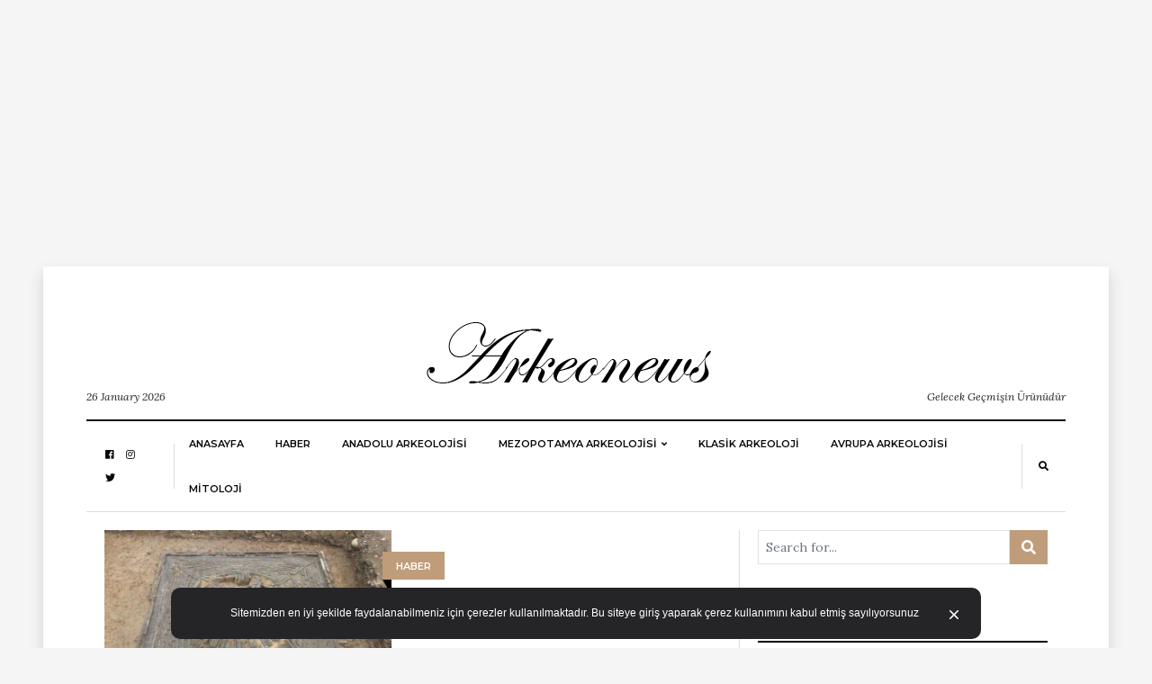

--- FILE ---
content_type: text/html; charset=UTF-8
request_url: https://arkeonews.com/etiket/yijin-antik-kenti/
body_size: 56322
content:
<!DOCTYPE html>
<html lang="tr"
      prefix="og: http://ogp.me/ns#">
<head>
	<meta name="msvalidate.01" content="9783BD7113AF3FC338033A325AC58D32" />
	<meta name="google-site-verification" content="qlh0wmgwaQyVviIfpBQawPVRZAE6zAbqSKSnNDqJULA" />
	<meta name="google-site-verification" content="9gfvt7NP-3ckTC25SGn65Zpkss1LkHAJ9DqC_k3WHxo" />
	<meta name="yandex-verification" content="4f89ba4985fd06da" />
	<meta name="p:domain_verify" content="0dd7df1d0a77ebf350a8647b3ef11796"/>
	
  <meta charset="UTF-8">
  <meta name="viewport" content="width=device-width, initial-scale=1">
  <link rel="profile" href="http://gmpg.org/xfn/11">
  <meta name='robots' content='index, follow, max-image-preview:large, max-snippet:-1, max-video-preview:-1' />

	<!-- This site is optimized with the Yoast SEO plugin v24.5 - https://yoast.com/wordpress/plugins/seo/ -->
	<title>Yijin Antik Kenti - Arkeonews</title>
	<link rel="canonical" href="https://arkeonews.com/etiket/yijin-antik-kenti/" />
	<meta property="og:locale" content="tr_TR" />
	<meta property="og:type" content="article" />
	<meta property="og:title" content="Yijin Antik Kenti - Arkeonews" />
	<meta property="og:url" content="https://arkeonews.com/etiket/yijin-antik-kenti/" />
	<meta property="og:site_name" content="Arkeonews" />
	<meta name="twitter:card" content="summary_large_image" />
	<script type="application/ld+json" class="yoast-schema-graph">{"@context":"https://schema.org","@graph":[{"@type":"CollectionPage","@id":"https://arkeonews.com/etiket/yijin-antik-kenti/","url":"https://arkeonews.com/etiket/yijin-antik-kenti/","name":"Yijin Antik Kenti - Arkeonews","isPartOf":{"@id":"https://arkeonews.com/#website"},"primaryImageOfPage":{"@id":"https://arkeonews.com/etiket/yijin-antik-kenti/#primaryimage"},"image":{"@id":"https://arkeonews.com/etiket/yijin-antik-kenti/#primaryimage"},"thumbnailUrl":"https://arkeonews.com/wp-content/uploads/2021/02/Yijinin-sehir-min.jpeg","breadcrumb":{"@id":"https://arkeonews.com/etiket/yijin-antik-kenti/#breadcrumb"},"inLanguage":"tr"},{"@type":"ImageObject","inLanguage":"tr","@id":"https://arkeonews.com/etiket/yijin-antik-kenti/#primaryimage","url":"https://arkeonews.com/wp-content/uploads/2021/02/Yijinin-sehir-min.jpeg","contentUrl":"https://arkeonews.com/wp-content/uploads/2021/02/Yijinin-sehir-min.jpeg","width":940,"height":626,"caption":"Antik Yijin kenti"},{"@type":"BreadcrumbList","@id":"https://arkeonews.com/etiket/yijin-antik-kenti/#breadcrumb","itemListElement":[{"@type":"ListItem","position":1,"name":"Ana sayfa","item":"https://arkeonews.com/"},{"@type":"ListItem","position":2,"name":"Yijin Antik Kenti"}]},{"@type":"WebSite","@id":"https://arkeonews.com/#website","url":"https://arkeonews.com/","name":"Arkeonews","description":"Gelecek Geçmişin Ürünüdür","publisher":{"@id":"https://arkeonews.com/#organization"},"potentialAction":[{"@type":"SearchAction","target":{"@type":"EntryPoint","urlTemplate":"https://arkeonews.com/?s={search_term_string}"},"query-input":{"@type":"PropertyValueSpecification","valueRequired":true,"valueName":"search_term_string"}}],"inLanguage":"tr"},{"@type":"Organization","@id":"https://arkeonews.com/#organization","name":"Arkeonews.Com","url":"https://arkeonews.com/","logo":{"@type":"ImageObject","inLanguage":"tr","@id":"https://arkeonews.com/#/schema/logo/image/","url":"https://arkeonews.com/wp-content/uploads/2020/10/TopLogo.png","contentUrl":"https://arkeonews.com/wp-content/uploads/2020/10/TopLogo.png","width":881,"height":882,"caption":"Arkeonews.Com"},"image":{"@id":"https://arkeonews.com/#/schema/logo/image/"}}]}</script>
	<!-- / Yoast SEO plugin. -->


<link rel='dns-prefetch' href='//fonts.googleapis.com' />
<link rel="alternate" type="application/rss+xml" title="Arkeonews &raquo; akışı" href="https://arkeonews.com/feed/" />
<link rel="alternate" type="application/rss+xml" title="Arkeonews &raquo; yorum akışı" href="https://arkeonews.com/comments/feed/" />
<link rel="alternate" type="application/rss+xml" title="Arkeonews &raquo; Yijin Antik Kenti etiket akışı" href="https://arkeonews.com/etiket/yijin-antik-kenti/feed/" />
<script type="text/javascript">
/* <![CDATA[ */
window._wpemojiSettings = {"baseUrl":"https:\/\/s.w.org\/images\/core\/emoji\/15.0.3\/72x72\/","ext":".png","svgUrl":"https:\/\/s.w.org\/images\/core\/emoji\/15.0.3\/svg\/","svgExt":".svg","source":{"concatemoji":"https:\/\/arkeonews.com\/wp-includes\/js\/wp-emoji-release.min.js?ver=6.5.7"}};
/*! This file is auto-generated */
!function(i,n){var o,s,e;function c(e){try{var t={supportTests:e,timestamp:(new Date).valueOf()};sessionStorage.setItem(o,JSON.stringify(t))}catch(e){}}function p(e,t,n){e.clearRect(0,0,e.canvas.width,e.canvas.height),e.fillText(t,0,0);var t=new Uint32Array(e.getImageData(0,0,e.canvas.width,e.canvas.height).data),r=(e.clearRect(0,0,e.canvas.width,e.canvas.height),e.fillText(n,0,0),new Uint32Array(e.getImageData(0,0,e.canvas.width,e.canvas.height).data));return t.every(function(e,t){return e===r[t]})}function u(e,t,n){switch(t){case"flag":return n(e,"\ud83c\udff3\ufe0f\u200d\u26a7\ufe0f","\ud83c\udff3\ufe0f\u200b\u26a7\ufe0f")?!1:!n(e,"\ud83c\uddfa\ud83c\uddf3","\ud83c\uddfa\u200b\ud83c\uddf3")&&!n(e,"\ud83c\udff4\udb40\udc67\udb40\udc62\udb40\udc65\udb40\udc6e\udb40\udc67\udb40\udc7f","\ud83c\udff4\u200b\udb40\udc67\u200b\udb40\udc62\u200b\udb40\udc65\u200b\udb40\udc6e\u200b\udb40\udc67\u200b\udb40\udc7f");case"emoji":return!n(e,"\ud83d\udc26\u200d\u2b1b","\ud83d\udc26\u200b\u2b1b")}return!1}function f(e,t,n){var r="undefined"!=typeof WorkerGlobalScope&&self instanceof WorkerGlobalScope?new OffscreenCanvas(300,150):i.createElement("canvas"),a=r.getContext("2d",{willReadFrequently:!0}),o=(a.textBaseline="top",a.font="600 32px Arial",{});return e.forEach(function(e){o[e]=t(a,e,n)}),o}function t(e){var t=i.createElement("script");t.src=e,t.defer=!0,i.head.appendChild(t)}"undefined"!=typeof Promise&&(o="wpEmojiSettingsSupports",s=["flag","emoji"],n.supports={everything:!0,everythingExceptFlag:!0},e=new Promise(function(e){i.addEventListener("DOMContentLoaded",e,{once:!0})}),new Promise(function(t){var n=function(){try{var e=JSON.parse(sessionStorage.getItem(o));if("object"==typeof e&&"number"==typeof e.timestamp&&(new Date).valueOf()<e.timestamp+604800&&"object"==typeof e.supportTests)return e.supportTests}catch(e){}return null}();if(!n){if("undefined"!=typeof Worker&&"undefined"!=typeof OffscreenCanvas&&"undefined"!=typeof URL&&URL.createObjectURL&&"undefined"!=typeof Blob)try{var e="postMessage("+f.toString()+"("+[JSON.stringify(s),u.toString(),p.toString()].join(",")+"));",r=new Blob([e],{type:"text/javascript"}),a=new Worker(URL.createObjectURL(r),{name:"wpTestEmojiSupports"});return void(a.onmessage=function(e){c(n=e.data),a.terminate(),t(n)})}catch(e){}c(n=f(s,u,p))}t(n)}).then(function(e){for(var t in e)n.supports[t]=e[t],n.supports.everything=n.supports.everything&&n.supports[t],"flag"!==t&&(n.supports.everythingExceptFlag=n.supports.everythingExceptFlag&&n.supports[t]);n.supports.everythingExceptFlag=n.supports.everythingExceptFlag&&!n.supports.flag,n.DOMReady=!1,n.readyCallback=function(){n.DOMReady=!0}}).then(function(){return e}).then(function(){var e;n.supports.everything||(n.readyCallback(),(e=n.source||{}).concatemoji?t(e.concatemoji):e.wpemoji&&e.twemoji&&(t(e.twemoji),t(e.wpemoji)))}))}((window,document),window._wpemojiSettings);
/* ]]> */
</script>
<style id='wp-emoji-styles-inline-css' type='text/css'>

	img.wp-smiley, img.emoji {
		display: inline !important;
		border: none !important;
		box-shadow: none !important;
		height: 1em !important;
		width: 1em !important;
		margin: 0 0.07em !important;
		vertical-align: -0.1em !important;
		background: none !important;
		padding: 0 !important;
	}
</style>
<link rel='stylesheet' id='wp-block-library-css' href='https://arkeonews.com/wp-includes/css/dist/block-library/style.min.css?ver=6.5.7' type='text/css' media='all' />
<style id='classic-theme-styles-inline-css' type='text/css'>
/*! This file is auto-generated */
.wp-block-button__link{color:#fff;background-color:#32373c;border-radius:9999px;box-shadow:none;text-decoration:none;padding:calc(.667em + 2px) calc(1.333em + 2px);font-size:1.125em}.wp-block-file__button{background:#32373c;color:#fff;text-decoration:none}
</style>
<style id='global-styles-inline-css' type='text/css'>
body{--wp--preset--color--black: #000000;--wp--preset--color--cyan-bluish-gray: #abb8c3;--wp--preset--color--white: #ffffff;--wp--preset--color--pale-pink: #f78da7;--wp--preset--color--vivid-red: #cf2e2e;--wp--preset--color--luminous-vivid-orange: #ff6900;--wp--preset--color--luminous-vivid-amber: #fcb900;--wp--preset--color--light-green-cyan: #7bdcb5;--wp--preset--color--vivid-green-cyan: #00d084;--wp--preset--color--pale-cyan-blue: #8ed1fc;--wp--preset--color--vivid-cyan-blue: #0693e3;--wp--preset--color--vivid-purple: #9b51e0;--wp--preset--gradient--vivid-cyan-blue-to-vivid-purple: linear-gradient(135deg,rgba(6,147,227,1) 0%,rgb(155,81,224) 100%);--wp--preset--gradient--light-green-cyan-to-vivid-green-cyan: linear-gradient(135deg,rgb(122,220,180) 0%,rgb(0,208,130) 100%);--wp--preset--gradient--luminous-vivid-amber-to-luminous-vivid-orange: linear-gradient(135deg,rgba(252,185,0,1) 0%,rgba(255,105,0,1) 100%);--wp--preset--gradient--luminous-vivid-orange-to-vivid-red: linear-gradient(135deg,rgba(255,105,0,1) 0%,rgb(207,46,46) 100%);--wp--preset--gradient--very-light-gray-to-cyan-bluish-gray: linear-gradient(135deg,rgb(238,238,238) 0%,rgb(169,184,195) 100%);--wp--preset--gradient--cool-to-warm-spectrum: linear-gradient(135deg,rgb(74,234,220) 0%,rgb(151,120,209) 20%,rgb(207,42,186) 40%,rgb(238,44,130) 60%,rgb(251,105,98) 80%,rgb(254,248,76) 100%);--wp--preset--gradient--blush-light-purple: linear-gradient(135deg,rgb(255,206,236) 0%,rgb(152,150,240) 100%);--wp--preset--gradient--blush-bordeaux: linear-gradient(135deg,rgb(254,205,165) 0%,rgb(254,45,45) 50%,rgb(107,0,62) 100%);--wp--preset--gradient--luminous-dusk: linear-gradient(135deg,rgb(255,203,112) 0%,rgb(199,81,192) 50%,rgb(65,88,208) 100%);--wp--preset--gradient--pale-ocean: linear-gradient(135deg,rgb(255,245,203) 0%,rgb(182,227,212) 50%,rgb(51,167,181) 100%);--wp--preset--gradient--electric-grass: linear-gradient(135deg,rgb(202,248,128) 0%,rgb(113,206,126) 100%);--wp--preset--gradient--midnight: linear-gradient(135deg,rgb(2,3,129) 0%,rgb(40,116,252) 100%);--wp--preset--font-size--small: 13px;--wp--preset--font-size--medium: 20px;--wp--preset--font-size--large: 36px;--wp--preset--font-size--x-large: 42px;--wp--preset--spacing--20: 0.44rem;--wp--preset--spacing--30: 0.67rem;--wp--preset--spacing--40: 1rem;--wp--preset--spacing--50: 1.5rem;--wp--preset--spacing--60: 2.25rem;--wp--preset--spacing--70: 3.38rem;--wp--preset--spacing--80: 5.06rem;--wp--preset--shadow--natural: 6px 6px 9px rgba(0, 0, 0, 0.2);--wp--preset--shadow--deep: 12px 12px 50px rgba(0, 0, 0, 0.4);--wp--preset--shadow--sharp: 6px 6px 0px rgba(0, 0, 0, 0.2);--wp--preset--shadow--outlined: 6px 6px 0px -3px rgba(255, 255, 255, 1), 6px 6px rgba(0, 0, 0, 1);--wp--preset--shadow--crisp: 6px 6px 0px rgba(0, 0, 0, 1);}:where(.is-layout-flex){gap: 0.5em;}:where(.is-layout-grid){gap: 0.5em;}body .is-layout-flex{display: flex;}body .is-layout-flex{flex-wrap: wrap;align-items: center;}body .is-layout-flex > *{margin: 0;}body .is-layout-grid{display: grid;}body .is-layout-grid > *{margin: 0;}:where(.wp-block-columns.is-layout-flex){gap: 2em;}:where(.wp-block-columns.is-layout-grid){gap: 2em;}:where(.wp-block-post-template.is-layout-flex){gap: 1.25em;}:where(.wp-block-post-template.is-layout-grid){gap: 1.25em;}.has-black-color{color: var(--wp--preset--color--black) !important;}.has-cyan-bluish-gray-color{color: var(--wp--preset--color--cyan-bluish-gray) !important;}.has-white-color{color: var(--wp--preset--color--white) !important;}.has-pale-pink-color{color: var(--wp--preset--color--pale-pink) !important;}.has-vivid-red-color{color: var(--wp--preset--color--vivid-red) !important;}.has-luminous-vivid-orange-color{color: var(--wp--preset--color--luminous-vivid-orange) !important;}.has-luminous-vivid-amber-color{color: var(--wp--preset--color--luminous-vivid-amber) !important;}.has-light-green-cyan-color{color: var(--wp--preset--color--light-green-cyan) !important;}.has-vivid-green-cyan-color{color: var(--wp--preset--color--vivid-green-cyan) !important;}.has-pale-cyan-blue-color{color: var(--wp--preset--color--pale-cyan-blue) !important;}.has-vivid-cyan-blue-color{color: var(--wp--preset--color--vivid-cyan-blue) !important;}.has-vivid-purple-color{color: var(--wp--preset--color--vivid-purple) !important;}.has-black-background-color{background-color: var(--wp--preset--color--black) !important;}.has-cyan-bluish-gray-background-color{background-color: var(--wp--preset--color--cyan-bluish-gray) !important;}.has-white-background-color{background-color: var(--wp--preset--color--white) !important;}.has-pale-pink-background-color{background-color: var(--wp--preset--color--pale-pink) !important;}.has-vivid-red-background-color{background-color: var(--wp--preset--color--vivid-red) !important;}.has-luminous-vivid-orange-background-color{background-color: var(--wp--preset--color--luminous-vivid-orange) !important;}.has-luminous-vivid-amber-background-color{background-color: var(--wp--preset--color--luminous-vivid-amber) !important;}.has-light-green-cyan-background-color{background-color: var(--wp--preset--color--light-green-cyan) !important;}.has-vivid-green-cyan-background-color{background-color: var(--wp--preset--color--vivid-green-cyan) !important;}.has-pale-cyan-blue-background-color{background-color: var(--wp--preset--color--pale-cyan-blue) !important;}.has-vivid-cyan-blue-background-color{background-color: var(--wp--preset--color--vivid-cyan-blue) !important;}.has-vivid-purple-background-color{background-color: var(--wp--preset--color--vivid-purple) !important;}.has-black-border-color{border-color: var(--wp--preset--color--black) !important;}.has-cyan-bluish-gray-border-color{border-color: var(--wp--preset--color--cyan-bluish-gray) !important;}.has-white-border-color{border-color: var(--wp--preset--color--white) !important;}.has-pale-pink-border-color{border-color: var(--wp--preset--color--pale-pink) !important;}.has-vivid-red-border-color{border-color: var(--wp--preset--color--vivid-red) !important;}.has-luminous-vivid-orange-border-color{border-color: var(--wp--preset--color--luminous-vivid-orange) !important;}.has-luminous-vivid-amber-border-color{border-color: var(--wp--preset--color--luminous-vivid-amber) !important;}.has-light-green-cyan-border-color{border-color: var(--wp--preset--color--light-green-cyan) !important;}.has-vivid-green-cyan-border-color{border-color: var(--wp--preset--color--vivid-green-cyan) !important;}.has-pale-cyan-blue-border-color{border-color: var(--wp--preset--color--pale-cyan-blue) !important;}.has-vivid-cyan-blue-border-color{border-color: var(--wp--preset--color--vivid-cyan-blue) !important;}.has-vivid-purple-border-color{border-color: var(--wp--preset--color--vivid-purple) !important;}.has-vivid-cyan-blue-to-vivid-purple-gradient-background{background: var(--wp--preset--gradient--vivid-cyan-blue-to-vivid-purple) !important;}.has-light-green-cyan-to-vivid-green-cyan-gradient-background{background: var(--wp--preset--gradient--light-green-cyan-to-vivid-green-cyan) !important;}.has-luminous-vivid-amber-to-luminous-vivid-orange-gradient-background{background: var(--wp--preset--gradient--luminous-vivid-amber-to-luminous-vivid-orange) !important;}.has-luminous-vivid-orange-to-vivid-red-gradient-background{background: var(--wp--preset--gradient--luminous-vivid-orange-to-vivid-red) !important;}.has-very-light-gray-to-cyan-bluish-gray-gradient-background{background: var(--wp--preset--gradient--very-light-gray-to-cyan-bluish-gray) !important;}.has-cool-to-warm-spectrum-gradient-background{background: var(--wp--preset--gradient--cool-to-warm-spectrum) !important;}.has-blush-light-purple-gradient-background{background: var(--wp--preset--gradient--blush-light-purple) !important;}.has-blush-bordeaux-gradient-background{background: var(--wp--preset--gradient--blush-bordeaux) !important;}.has-luminous-dusk-gradient-background{background: var(--wp--preset--gradient--luminous-dusk) !important;}.has-pale-ocean-gradient-background{background: var(--wp--preset--gradient--pale-ocean) !important;}.has-electric-grass-gradient-background{background: var(--wp--preset--gradient--electric-grass) !important;}.has-midnight-gradient-background{background: var(--wp--preset--gradient--midnight) !important;}.has-small-font-size{font-size: var(--wp--preset--font-size--small) !important;}.has-medium-font-size{font-size: var(--wp--preset--font-size--medium) !important;}.has-large-font-size{font-size: var(--wp--preset--font-size--large) !important;}.has-x-large-font-size{font-size: var(--wp--preset--font-size--x-large) !important;}
.wp-block-navigation a:where(:not(.wp-element-button)){color: inherit;}
:where(.wp-block-post-template.is-layout-flex){gap: 1.25em;}:where(.wp-block-post-template.is-layout-grid){gap: 1.25em;}
:where(.wp-block-columns.is-layout-flex){gap: 2em;}:where(.wp-block-columns.is-layout-grid){gap: 2em;}
.wp-block-pullquote{font-size: 1.5em;line-height: 1.6;}
</style>
<link rel='stylesheet' id='balaton-weart-fonts-css' href='https://fonts.googleapis.com/css?family=Playfair+Display%3A700%7CMontserrat%3A600%2C800%7CLora%3A400%2C400i%2C700%2C700i&#038;subset' type='text/css' media='all' />
<link rel='stylesheet' id='fontawesome-free-css' href='https://arkeonews.com/wp-content/themes/balaton/assets/fontawesome/css/all.css' type='text/css' media='all' />
<link rel='stylesheet' id='balaton-weart-min-css' href='https://arkeonews.com/wp-content/themes/balaton/assets/weart.min.css' type='text/css' media='all' />
<link rel='stylesheet' id='balaton-style-css' href='https://arkeonews.com/wp-content/themes/balaton/style.css?ver=6.5.7' type='text/css' media='all' />
<link rel='stylesheet' id='main-style-css' href='https://arkeonews.com/wp-content/themes/balaton/style.css?ver=6.5.7' type='text/css' media='all' />
<style id='main-style-inline-css' type='text/css'>

          ::selection { background: #bf9d7a  !important }
          .article-inner:before{ background: linear-gradient(135deg, rgba(255, 255, 255, 0) 0%, #bf9d7a 100%) }
          .c-1, .l-1 a, .lh-1 a:hover, #weart_balaton_theme a:hover, .btn-outline-dark, .woocommerce .sidebar .button, .woocommerce-page .sidebar .button,.carousel-indicators li.active .title,
          .sidebar .box .sidebar-title *,
          .main .carousel-indicators li.active .title { color: #bf9d7a !important }

          .woocommerce ul.products li.product span.onsale, .woocommerce-page ul.products li.product span.onsale,
          .woocommerce div.product span.onsale, .woocommerce-page div.product span.onsale,
          .woocommerce div.product form.cart button.button, .woocommerce-page div.product form.cart button.button,
          .woocommerce .sidebar .widget_price_filter .price_slider_wrapper .ui-slider-range, .woocommerce-page .sidebar .widget_price_filter .price_slider_wrapper .ui-slider-range,
          .woocommerce .wc-proceed-to-checkout a.checkout-button,
          .woocommerce .wc-proceed-to-checkout a.checkout-button:hover, .woocommerce-page .wc-proceed-to-checkout a.checkout-button,
          .woocommerce-page .wc-proceed-to-checkout a.checkout-button:hover,
          .woocommerce .place-order .button.alt,
          .woocommerce .place-order .button.alt:hover, .woocommerce .wc-proceed-to-checkout .button.alt,
          .woocommerce .wc-proceed-to-checkout .button.alt:hover, .woocommerce-page .place-order .button.alt,
          .woocommerce-page .place-order .button.alt:hover, .woocommerce-page .wc-proceed-to-checkout .button.alt,
          .woocommerce-page .wc-proceed-to-checkout .button.alt:hover ,
          .bg-1 { background-color: #bf9d7a !important }

          .brd-1, .woocommerce .woocommerce-info, .woocommerce .woocommerce-notice, .woocommerce-page .woocommerce-info, .woocommerce-page .woocommerce-notice{ border-color: #bf9d7a !important }
                    

          .sidebar #weart-newsletter .w-input input,
          #weart-comments .comment-list .comment .comment-meta .says,
          #weart-comments .comment-list .comment .comment-meta .comment-metadata a, #weart-comments .comment-list .comment .comment-meta .comment-metadata,
          #weart-comments .comment-list .pingback .comment-meta .comment-metadata a, #weart-comments .comment-list .pingback .comment-meta .comment-metadata,
          .article-content #review p,
          .sidebar .widget_nav_menu, .sidebar .widget_categories,.sidebar .widget_archive,.sidebar .widget_pages,.sidebar .widget_meta,
          .c-meta, .sidebar .widget_rss .rss-date, .l-meta a{ color: #999999 !important; }
                    

          .woocommerce .woocommerce-pagination .page-numbers li .current, .woocommerce-page .woocommerce-pagination .page-numbers li .current,
          .woocommerce ul.products li.product .price, .woocommerce-page ul.products li.product .price,
          .woocommerce div.product p.price, .woocommerce-page div.product p.price,
          .c-black, .l-black a{ color: #080808 !important; }

          .bg-black, .article-content .post-password-form input[type=submit], .bgh-black:hover,
          .woocommerce .sidebar .widget_price_filter .price_slider_wrapper .ui-slider-handle, .woocommerce-page .sidebar .widget_price_filter .price_slider_wrapper .ui-slider-handle,
          .carousel-indicators li.active,
          .bg:after { background-color: #080808 !important; }

          .brd-black,
          .sidebar-title{border-color: #080808 !important;}

          .main .carousel-indicators li.active:after{ border-color: transparent transparent #080808 transparent; }
                    

          ::selection { color: #ffffff; }

          .article-content figure .img-caption, .article-content img .img-caption,
          .woocommerce .place-order .button.alt,
          .woocommerce .place-order .button.alt:hover, .woocommerce .wc-proceed-to-checkout .button.alt,
          .woocommerce .wc-proceed-to-checkout .button.alt:hover, .woocommerce-page .place-order .button.alt,
          .woocommerce-page .place-order .button.alt:hover, .woocommerce-page .wc-proceed-to-checkout .button.alt,
          .woocommerce-page .wc-proceed-to-checkout .button.alt:hover,
          .c-white, .article-content .post-password-form input[type=submit], .l-white a, .lh-white a:hover { color: #FFFFFF !important; }

          .video .carousel-indicators li.active,
          .bg-white { background-color: #FFFFFF !important; }

          .video .carousel-indicators li.active:after { border-color: transparent #FFFFFF transparent transparent; }
                    

          .c-text, .l-text a, .btn-outline-dark:hover, .woocommerce .sidebar .button:hover, .woocommerce-page .sidebar .button:hover{ color: #222222 !important; }

                    
</style>
<script type="text/javascript" src="https://arkeonews.com/wp-includes/js/jquery/jquery.min.js?ver=3.7.1" id="jquery-core-js"></script>
<script type="text/javascript" src="https://arkeonews.com/wp-includes/js/jquery/jquery-migrate.min.js?ver=3.4.1" id="jquery-migrate-js"></script>
<link rel="https://api.w.org/" href="https://arkeonews.com/wp-json/" /><link rel="alternate" type="application/json" href="https://arkeonews.com/wp-json/wp/v2/tags/2279" /><link rel="EditURI" type="application/rsd+xml" title="RSD" href="https://arkeonews.com/xmlrpc.php?rsd" />
<meta name="generator" content="WordPress 6.5.7" />
<style type="text/css">.recentcomments a{display:inline !important;padding:0 !important;margin:0 !important;}</style><link rel="icon" href="https://arkeonews.com/wp-content/uploads/2020/10/cropped-TopLogo-32x32.png" sizes="32x32" />
<link rel="icon" href="https://arkeonews.com/wp-content/uploads/2020/10/cropped-TopLogo-192x192.png" sizes="192x192" />
<link rel="apple-touch-icon" href="https://arkeonews.com/wp-content/uploads/2020/10/cropped-TopLogo-180x180.png" />
<meta name="msapplication-TileImage" content="https://arkeonews.com/wp-content/uploads/2020/10/cropped-TopLogo-270x270.png" />
	<!-- Global site tag (gtag.js) - Google Analytics -->
<script async src="https://www.googletagmanager.com/gtag/js?id=UA-102648062-1"></script>
<script>
  window.dataLayer = window.dataLayer || [];
  function gtag(){dataLayer.push(arguments);}
  gtag('js', new Date());

  gtag('config', 'UA-102648062-1');
</script>

</head>
<body  class="archive tag tag-yijin-antik-kenti tag-2279 wp-custom-logo">
	<script async src="https://pagead2.googlesyndication.com/pagead/js/adsbygoogle.js"></script>
<!-- Görüntülü Reklamlar -->
<ins class="adsbygoogle"
     style="display:block"
     data-ad-client="ca-pub-2300251689649994"
     data-ad-slot="3544923370"
     data-ad-format="auto"
     data-full-width-responsive="true"></ins>
<script>
     (adsbygoogle = window.adsbygoogle || []).push({});
</script>
  <div class="px-lg-5 py-3" id="weart_balaton_theme">
    <div class="bg-white p-lg-5 shadow mw-weart">
<!-- mobile -->
  <div id="weart-mobile">
    <div class="inner bg-white l-black c-black f-meta text-uppercase">
      <a href="#close" class="fas fa-times bars"></a>
      <!-- menu -->
        <div class="w-menu"><ul id="menu-ana-menu" class="menu"><li id="menu-item-314" class="menu-item menu-item-type-custom menu-item-object-custom menu-item-home menu-item-314"><a href="https://arkeonews.com">Anasayfa</a></li>
<li id="menu-item-420" class="menu-item menu-item-type-taxonomy menu-item-object-category menu-item-420"><a href="https://arkeonews.com/kategori/haber/">HABER</a></li>
<li id="menu-item-317" class="menu-item menu-item-type-taxonomy menu-item-object-category menu-item-317"><a href="https://arkeonews.com/kategori/anadolu-arkeolojisi/">ANADOLU ARKEOLOJİSİ</a></li>
<li id="menu-item-316" class="menu-item menu-item-type-taxonomy menu-item-object-category menu-item-has-children menu-item-316"><a href="https://arkeonews.com/kategori/mezopotamya-arkeolojisi/">Mezopotamya Arkeolojisi</a>
<ul class="sub-menu">
	<li id="menu-item-646" class="menu-item menu-item-type-taxonomy menu-item-object-category menu-item-646"><a href="https://arkeonews.com/kategori/iran-arkeolojis/">İran Arkeolojisi</a></li>
	<li id="menu-item-318" class="menu-item menu-item-type-taxonomy menu-item-object-category menu-item-318"><a href="https://arkeonews.com/kategori/suriye-filistin-israil-misir-arkeolojisi/">Suriye-Filistin-İsrail-Mısır Arkeolojisi</a></li>
</ul>
</li>
<li id="menu-item-319" class="menu-item menu-item-type-taxonomy menu-item-object-category menu-item-319"><a href="https://arkeonews.com/kategori/klasik-arkeoloji/">KLASİK ARKEOLOJİ</a></li>
<li id="menu-item-5214" class="menu-item menu-item-type-taxonomy menu-item-object-category menu-item-5214"><a href="https://arkeonews.com/kategori/avrupa/">Avrupa Arkeolojisi</a></li>
<li id="menu-item-320" class="menu-item menu-item-type-taxonomy menu-item-object-category menu-item-320"><a href="https://arkeonews.com/kategori/mitoloji/">MİTOLOJİ</a></li>
</ul></div>      <!-- end -->
    </div>
  </div>
<!-- end -->

<!-- fly-over -->  <div id="fly-over" class="bg-white f-text border-bottom shadow-sm border-top brd-bold brd-black border-bottom-0 border-right-0 border-left-0">
    <!-- menu -->
      <div class="l-black f-meta mx-lg-5 px-lg-5 align-items-center" id="w-menu2">

        <div class="w-social d-none border-right px-3"><ul id="menu-social" class="menu"><li id="menu-item-9" class="menu-item menu-item-type-custom menu-item-object-custom menu-item-9"><a href="https://www.facebook.com/arkeonew">facebook</a></li>
<li id="menu-item-312" class="menu-item menu-item-type-custom menu-item-object-custom menu-item-312"><a href="https://www.instagram.com/arkeo_news/">instagram</a></li>
<li id="menu-item-313" class="menu-item menu-item-type-custom menu-item-object-custom menu-item-313"><a href="https://twitter.com/ArkeoNews">twitter</a></li>
<li id="menu-item-1422" class="menu-item menu-item-type-custom menu-item-object-custom menu-item-1422"><a href="http://arkeonews.medium.com">Medium</a></li>
<li id="menu-item-2080" class="menu-item menu-item-type-post_type menu-item-object-page menu-item-2080"><a href="https://arkeonews.com/hakkimizda/">Hakkımızda</a></li>
<li id="menu-item-4042" class="menu-item menu-item-type-post_type menu-item-object-page menu-item-4042"><a href="https://arkeonews.com/gizlilik/">GİZLİLİK</a></li>
<li id="menu-item-4043" class="menu-item menu-item-type-post_type menu-item-object-page menu-item-4043"><a href="https://arkeonews.com/iletisim-2/">İletişim</a></li>
<li id="menu-item-4044" class="menu-item menu-item-type-post_type menu-item-object-page menu-item-4044"><a href="https://arkeonews.com/cerez-politikalari/">Çerez Politikaları</a></li>
</ul></div>
        <!-- menu -->
          <div class="w-menu d-none d-lg-flex c-meta ml-auto"><ul id="menu-ana-menu-1" class="menu"><li class="menu-item menu-item-type-custom menu-item-object-custom menu-item-home menu-item-314"><a href="https://arkeonews.com">Anasayfa</a></li>
<li class="menu-item menu-item-type-taxonomy menu-item-object-category menu-item-420"><a href="https://arkeonews.com/kategori/haber/">HABER</a></li>
<li class="menu-item menu-item-type-taxonomy menu-item-object-category menu-item-317"><a href="https://arkeonews.com/kategori/anadolu-arkeolojisi/">ANADOLU ARKEOLOJİSİ</a></li>
<li class="menu-item menu-item-type-taxonomy menu-item-object-category menu-item-has-children menu-item-316"><a href="https://arkeonews.com/kategori/mezopotamya-arkeolojisi/">Mezopotamya Arkeolojisi</a>
<ul class="sub-menu">
	<li class="menu-item menu-item-type-taxonomy menu-item-object-category menu-item-646"><a href="https://arkeonews.com/kategori/iran-arkeolojis/">İran Arkeolojisi</a></li>
	<li class="menu-item menu-item-type-taxonomy menu-item-object-category menu-item-318"><a href="https://arkeonews.com/kategori/suriye-filistin-israil-misir-arkeolojisi/">Suriye-Filistin-İsrail-Mısır Arkeolojisi</a></li>
</ul>
</li>
<li class="menu-item menu-item-type-taxonomy menu-item-object-category menu-item-319"><a href="https://arkeonews.com/kategori/klasik-arkeoloji/">KLASİK ARKEOLOJİ</a></li>
<li class="menu-item menu-item-type-taxonomy menu-item-object-category menu-item-5214"><a href="https://arkeonews.com/kategori/avrupa/">Avrupa Arkeolojisi</a></li>
<li class="menu-item menu-item-type-taxonomy menu-item-object-category menu-item-320"><a href="https://arkeonews.com/kategori/mitoloji/">MİTOLOJİ</a></li>
</ul></div>                      <div class="d-flex d-lg-none bars px-3 border-right mr-auto">
              <a href="#menubutton">
                <i class="fas fa-bars"></i>
              </a>
            </div>
                  <!-- end -->

        <!-- search -->
          <div class="w-search px-3 border-left ml-auto">
            <a href="#w-search" class="search-indicator"><i class="fas fa-search"></i></a>
            <div class="search-box bg-2">
              <form role="search" method="get" class="search-form d-block" action="https://arkeonews.com/">
  <div class="input-group  input-group-sm">
    <input type="search" class="form-control search-field rounded-0 f-main border" placeholder="Search for..." aria-label="Arama ..." name="s">
    <span class="input-group-btn">
      <button class="btn bg-1 c-white search-submit rounded-0" type="submit"><i class="fas fa-search"></i></button>
    </span>
  </div>
</form>
            </div>
          </div>
        <!-- end -->

      </div>
    <!-- end -->
  </div><!-- end -->

<!-- hedader_layouts -->
  
    <header>

      <div class="top pb-3 border-bottom brd-bold brd-black">
        <div class="w-logoline">
          <!-- logo -->
            <div class="logo f-meta l-black pt-3 px-3 p-lg-0" itemscope itemtype="https://schema.org/Organization">
                                <div itemscope itemtype="https://schema.org/ImageObject">
                  <a href="https://arkeonews.com/" class="custom-logo-link" rel="home"><img width="353" height="106" src="https://arkeonews.com/wp-content/uploads/2020/10/cropped-ArkeoNews.ai_-@-150-RGB_GPU-Onizleme-29.09.2020-21_21_42.png" class="custom-logo" alt="Arkeonews" decoding="async" srcset="https://arkeonews.com/wp-content/uploads/2020/10/cropped-ArkeoNews.ai_-@-150-RGB_GPU-Onizleme-29.09.2020-21_21_42.png 353w, https://arkeonews.com/wp-content/uploads/2020/10/cropped-ArkeoNews.ai_-@-150-RGB_GPU-Onizleme-29.09.2020-21_21_42-300x90.png 300w, https://arkeonews.com/wp-content/uploads/2020/10/cropped-ArkeoNews.ai_-@-150-RGB_GPU-Onizleme-29.09.2020-21_21_42-350x105.png 350w" sizes="(max-width: 353px) 100vw, 353px" /></a>                </div>
                            <meta itemprop="name" content="Arkeonews">
            </div>
          <!-- end -->
          <div class="meta small f-text d-none d-lg-flex c-text">
            <span class="date">26 January 2026</span>
            <span class="">Gelecek Geçmişin Ürünüdür</span>
          </div>
        </div>
      </div>

      <div class="bottom d-flex c-black l-black lh-1 f-meta border-bottom minus position-relative" id="w-menu">

            <div class="w-social d-none border-right px-3"><ul id="menu-social-1" class="menu"><li class="menu-item menu-item-type-custom menu-item-object-custom menu-item-9"><a href="https://www.facebook.com/arkeonew">facebook</a></li>
<li class="menu-item menu-item-type-custom menu-item-object-custom menu-item-312"><a href="https://www.instagram.com/arkeo_news/">instagram</a></li>
<li class="menu-item menu-item-type-custom menu-item-object-custom menu-item-313"><a href="https://twitter.com/ArkeoNews">twitter</a></li>
<li class="menu-item menu-item-type-custom menu-item-object-custom menu-item-1422"><a href="http://arkeonews.medium.com">Medium</a></li>
<li class="menu-item menu-item-type-post_type menu-item-object-page menu-item-2080"><a href="https://arkeonews.com/hakkimizda/">Hakkımızda</a></li>
<li class="menu-item menu-item-type-post_type menu-item-object-page menu-item-4042"><a href="https://arkeonews.com/gizlilik/">GİZLİLİK</a></li>
<li class="menu-item menu-item-type-post_type menu-item-object-page menu-item-4043"><a href="https://arkeonews.com/iletisim-2/">İletişim</a></li>
<li class="menu-item menu-item-type-post_type menu-item-object-page menu-item-4044"><a href="https://arkeonews.com/cerez-politikalari/">Çerez Politikaları</a></li>
</ul></div>
            <!-- menu -->
              <div class="w-menu d-none d-lg-flex c-meta ml-auto"><ul id="menu-ana-menu-2" class="menu"><li class="menu-item menu-item-type-custom menu-item-object-custom menu-item-home menu-item-314"><a href="https://arkeonews.com">Anasayfa</a></li>
<li class="menu-item menu-item-type-taxonomy menu-item-object-category menu-item-420"><a href="https://arkeonews.com/kategori/haber/">HABER</a></li>
<li class="menu-item menu-item-type-taxonomy menu-item-object-category menu-item-317"><a href="https://arkeonews.com/kategori/anadolu-arkeolojisi/">ANADOLU ARKEOLOJİSİ</a></li>
<li class="menu-item menu-item-type-taxonomy menu-item-object-category menu-item-has-children menu-item-316"><a href="https://arkeonews.com/kategori/mezopotamya-arkeolojisi/">Mezopotamya Arkeolojisi</a>
<ul class="sub-menu">
	<li class="menu-item menu-item-type-taxonomy menu-item-object-category menu-item-646"><a href="https://arkeonews.com/kategori/iran-arkeolojis/">İran Arkeolojisi</a></li>
	<li class="menu-item menu-item-type-taxonomy menu-item-object-category menu-item-318"><a href="https://arkeonews.com/kategori/suriye-filistin-israil-misir-arkeolojisi/">Suriye-Filistin-İsrail-Mısır Arkeolojisi</a></li>
</ul>
</li>
<li class="menu-item menu-item-type-taxonomy menu-item-object-category menu-item-319"><a href="https://arkeonews.com/kategori/klasik-arkeoloji/">KLASİK ARKEOLOJİ</a></li>
<li class="menu-item menu-item-type-taxonomy menu-item-object-category menu-item-5214"><a href="https://arkeonews.com/kategori/avrupa/">Avrupa Arkeolojisi</a></li>
<li class="menu-item menu-item-type-taxonomy menu-item-object-category menu-item-320"><a href="https://arkeonews.com/kategori/mitoloji/">MİTOLOJİ</a></li>
</ul></div>                              <div class="d-flex d-lg-none bars px-3 border-right mr-auto">
                  <a href="#menubutton">
                    <i class="fas fa-bars"></i>
                  </a>
                </div>
                          <!-- end -->

            <!-- search -->
              <div class="w-search px-3 border-left ml-auto">
                <a href="#w-search" class="search-indicator"><i class="fas fa-search"></i></a>
                <div class="search-box bg-2">
                  <form role="search" method="get" class="search-form d-block" action="https://arkeonews.com/">
  <div class="input-group  input-group-sm">
    <input type="search" class="form-control search-field rounded-0 f-main border" placeholder="Search for..." aria-label="Arama ..." name="s">
    <span class="input-group-btn">
      <button class="btn bg-1 c-white search-submit rounded-0" type="submit"><i class="fas fa-search"></i></button>
    </span>
  </div>
</form>
                </div>
              </div>
            <!-- end -->

      </div>

    </header>

  <!-- end -->

<main id="main" class="c-text f-text mb-5">

        <section class="section" id="latest">
      <div class="container">
                <div class="row infinite">
          <div class="col-lg-8">
            <div class="grid">
                                        <div class="mb-5 grid-item border-0 post-3287 post type-post status-publish format-standard has-post-thumbnail hentry category-haber tag-antik-yijin-sehri tag-hangzhou tag-kuzey-song-hanedanligi tag-linan tag-linan-hukumeti tag-linan-mahallesi tag-qian-liu tag-seladon tag-seladon-comlek tag-seladon-nedir tag-wuyue-kralligi tag-yijin-antik-kenti tag-yue-firini">
                    <div class="row no-gutters list-item">

      <!-- img -->
                  <div class="col-md-6 pr-md-4 featured-img l-black ">
            <a href="https://arkeonews.com/antik-yijin-sehri-cindeki-en-iyi-10-arkeolojik-kesif-arasinda/" title="Antik Yijin Şehri, Çin&#8217;deki En İyi 10 Arkeolojik Keşif Arasında">
                              <img width="350" height="233" src="https://arkeonews.com/wp-content/uploads/2021/02/Yijinin-sehir-min-350x233.jpeg" class="attachment-weart-list size-weart-list wp-post-image" alt="" decoding="async" fetchpriority="high" srcset="https://arkeonews.com/wp-content/uploads/2021/02/Yijinin-sehir-min-350x233.jpeg 350w, https://arkeonews.com/wp-content/uploads/2021/02/Yijinin-sehir-min-300x200.jpeg 300w, https://arkeonews.com/wp-content/uploads/2021/02/Yijinin-sehir-min-768x511.jpeg 768w, https://arkeonews.com/wp-content/uploads/2021/02/Yijinin-sehir-min-730x486.jpeg 730w, https://arkeonews.com/wp-content/uploads/2021/02/Yijinin-sehir-min.jpeg 940w" sizes="(max-width: 350px) 100vw, 350px" />                          </a>
          </div>
              <!-- end -->

      <!-- text -->
        <div class="col ">
          <!-- head -->
            <!-- cat -->
                              <div class="weart-cat-badge mt-4 mb-3 d-none d-md-flex">
                  <div class="bg-1 l-white c-white f-meta">
                    <a href="https://arkeonews.com/kategori/haber/" rel="category tag">HABER</a>                  </div>
                </div>
                          <!-- end -->
            <h2 class="title l-black lh-1 mb-3 mt-4 mt-md-0 h5">
              <a href="https://arkeonews.com/antik-yijin-sehri-cindeki-en-iyi-10-arkeolojik-kesif-arasinda/" title="Antik Yijin Şehri, Çin&#8217;deki En İyi 10 Arkeolojik Keşif Arasında">
                Antik Yijin Şehri, Çin&#8217;deki En İyi 10 Arkeolojik Keşif Arasında              </a>
            </h2>
              <div class="c-meta l-meta">
    <p class="small font-italic">
      <span class="date">1 Şubat 2021</span>      <span class="author"></span>
          </p>

    <div class="left d-none">
      <a href="https://arkeonews.com/antik-yijin-sehri-cindeki-en-iyi-10-arkeolojik-kesif-arasinda/" title="Antik Yijin Şehri, Çin&#8217;deki En İyi 10 Arkeolojik Keşif Arasında">
        Devamı..<i class="fas fa-angle-right ml-1"></i>
      </a>
    </div>
    <div class="right d-none">
      <span class="date">1 Şubat 2021</span>      <span class="comment_num f-meta"><i class="far fa-comment mr-1"></i></span>
    </div>

  </div>
            <!-- end -->
          <!-- exc -->
                          <div class="excerpt c-meta mb-3">
                <p class="m-0">Hangzhou&#8217;nun Lin&#8217;an Bölgesi&#8217;nde bulunan Yijin Antik Kenti, 2020&#8217;nin Çin&#8217;deki en iyi 10 arkeolojik keşifleri arasına girdi. Yijin Antik Kenti, 2017...</p>
              </div>
                      <!-- end -->
        </div>
      <!-- end -->

    </div>
                </div>
                        </div>
                <div class="infinite-nav d-none"></div>
    <div class="row my-5"><button class="infinite-more f-meta btn btn-outline-dark py-2">
      More Stories    </button></div>
            </div>
            <div class="sidebar col-lg-4 c-text l-text border-left">
    <div class="sidebar-inner sticky-kit" id="sidebar-inner">
      <div id="search-2" class="widget_search box mb-5"><form role="search" method="get" class="search-form d-block" action="https://arkeonews.com/">
  <div class="input-group  input-group-sm">
    <input type="search" class="form-control search-field rounded-0 f-main border" placeholder="Search for..." aria-label="Arama ..." name="s">
    <span class="input-group-btn">
      <button class="btn bg-1 c-white search-submit rounded-0" type="submit"><i class="fas fa-search"></i></button>
    </span>
  </div>
</form>
</div>
		<div id="recent-posts-2" class="widget_recent_entries box mb-5">
		<h3 class="sidebar-title f-meta c-1"><span class="title">Son Yazılar</span></h3>
		<ul>
											<li>
					<a href="https://arkeonews.com/iranda-sasani-donemine-ait-kaya-yaziti-kesfedildi-kraliyet-festivallerinin-takvimi-ilk-kez-bu-kadar-net-gorunuyor/">İran’da Sasani Dönemine Ait Kaya Yazıtı Keşfedildi: Kraliyet Festivallerinin Takvimi İlk Kez Bu Kadar Net Görünüyor</a>
									</li>
											<li>
					<a href="https://arkeonews.com/pergamonda-bulunan-cam-sise-roma-tibbinin-en-tartismali-uygulamasini-dogruladi/">Pergamon’da bulunan cam şişe, Roma tıbbının en tartışmalı uygulamasını doğruladı</a>
									</li>
											<li>
					<a href="https://arkeonews.com/4-bin-yillik-gumus-kupa-insanligin-evrene-bakisina-dair-en-eski-tasvirlerden-birini-barindiriyor-olabilir/">4 bin yıllık gümüş kupa, insanlığın evrene bakışına dair en eski tasvirlerden birini barındırıyor olabilir</a>
									</li>
											<li>
					<a href="https://arkeonews.com/catalhoyuk-arastirmasina-polonyadan-odul-neolitik-toplumda-kadinlarin-merkezi-rolu-calismasi/">Çatalhöyük Araştırmasına Polonya’dan Ödül: Neolitik Toplumda Kadınların Merkezi Rolü Çalışması</a>
									</li>
											<li>
					<a href="https://arkeonews.com/antik-iber-dili-ile-baskca-arasinda-derin-bir-baga-sahip-olabilir/">Antik İber Dili ile Baskça Arasında Derin Bir Bağa Sahip Olabilir</a>
									</li>
					</ul>

		</div><div id="recent-comments-2" class="widget_recent_comments box mb-5"><h3 class="sidebar-title f-meta c-1"><span class="title">Son yorumlar</span></h3><ul id="recentcomments"></ul></div><div id="weart_latestposts-1" class="widget_weart_latestposts box mb-5">
<h3 class="sidebar-title f-meta c-1"><span class="title">Yeni Yazılar</span></h3>

              <div class="row no-gutters align-items-center border-0 mt-0 pt-0 post-13527 post type-post status-publish format-standard has-post-thumbnail hentry category-haber category-iran-arkeolojis tag-antik-iran tag-gec-antik-cag tag-iran-arkeolojisi-2 tag-kaya-yaziti-kesfi tag-marvdasht-ovasi tag-sasani-donemi tag-sasani-rituelleri tag-zerdust-takvimi">

            <div class="col-1 fa-lg pr-3 font-italic">
              1            </div>

            <div class="col-3">
              <a href="https://arkeonews.com/iranda-sasani-donemine-ait-kaya-yaziti-kesfedildi-kraliyet-festivallerinin-takvimi-ilk-kez-bu-kadar-net-gorunuyor/" title="İran’da Sasani Dönemine Ait Kaya Yazıtı Keşfedildi: Kraliyet Festivallerinin Takvimi İlk Kez Bu Kadar Net Görünüyor"><div class="w-100 lazy bg-10" data-src="https://arkeonews.com/wp-content/uploads/2026/01/sassanid-era-inscription.jpg"></div></a>
            </div>

            <div class="col pl-3 ">
              <h3 class="h6 lh-1"><a href="https://arkeonews.com/iranda-sasani-donemine-ait-kaya-yaziti-kesfedildi-kraliyet-festivallerinin-takvimi-ilk-kez-bu-kadar-net-gorunuyor/" title="İran’da Sasani Dönemine Ait Kaya Yazıtı Keşfedildi: Kraliyet Festivallerinin Takvimi İlk Kez Bu Kadar Net Görünüyor">İran’da Sasani Dönemine Ait Kaya Yazıtı Keşfedildi: Kraliyet Festivallerinin Takvimi İlk Kez Bu Kadar Net Görünüyor</a></h3>
            </div>



        </div>
              <div class="row no-gutters align-items-center border-top mt-3 pt-3  post-13523 post type-post status-publish format-standard has-post-thumbnail hentry category-haber tag-anadolu-arkeolojisi tag-antik-tip tag-arkeolojik-kesif tag-bergama-kazilari tag-pergamon tag-roma-donemi tag-roma-tibbi tag-tip-tarihi">

            <div class="col-1 fa-lg pr-3 font-italic">
              2            </div>

            <div class="col-3">
              <a href="https://arkeonews.com/pergamonda-bulunan-cam-sise-roma-tibbinin-en-tartismali-uygulamasini-dogruladi/" title="Pergamon’da bulunan cam şişe, Roma tıbbının en tartışmalı uygulamasını doğruladı"><div class="w-100 lazy bg-10" data-src="https://arkeonews.com/wp-content/uploads/2026/01/Glass-unguentarium.jpg"></div></a>
            </div>

            <div class="col pl-3 ">
              <h3 class="h6 lh-1"><a href="https://arkeonews.com/pergamonda-bulunan-cam-sise-roma-tibbinin-en-tartismali-uygulamasini-dogruladi/" title="Pergamon’da bulunan cam şişe, Roma tıbbının en tartışmalı uygulamasını doğruladı">Pergamon’da bulunan cam şişe, Roma tıbbının en tartışmalı uygulamasını doğruladı</a></h3>
            </div>



        </div>
              <div class="row no-gutters align-items-center border-top mt-3 pt-3  post-13517 post type-post status-publish format-standard has-post-thumbnail hentry category-haber tag-ain-samiya-kupasi tag-anadolu-arkeolojisi tag-antik-kozmoloji tag-arkeolojik-kesifler tag-erken-mitoloji tag-gumus-eserler tag-tunc-cagi-2 tag-yakin-dogu-tarihi">

            <div class="col-1 fa-lg pr-3 font-italic">
              3            </div>

            <div class="col-3">
              <a href="https://arkeonews.com/4-bin-yillik-gumus-kupa-insanligin-evrene-bakisina-dair-en-eski-tasvirlerden-birini-barindiriyor-olabilir/" title="4 bin yıllık gümüş kupa, insanlığın evrene bakışına dair en eski tasvirlerden birini barındırıyor olabilir"><div class="w-100 lazy bg-10" data-src="https://arkeonews.com/wp-content/uploads/2026/01/Ain-Samiya-Goblet.jpg"></div></a>
            </div>

            <div class="col pl-3 ">
              <h3 class="h6 lh-1"><a href="https://arkeonews.com/4-bin-yillik-gumus-kupa-insanligin-evrene-bakisina-dair-en-eski-tasvirlerden-birini-barindiriyor-olabilir/" title="4 bin yıllık gümüş kupa, insanlığın evrene bakışına dair en eski tasvirlerden birini barındırıyor olabilir">4 bin yıllık gümüş kupa, insanlığın evrene bakışına dair en eski tasvirlerden birini barındırıyor olabilir</a></h3>
            </div>



        </div>
              <div class="row no-gutters align-items-center border-top mt-3 pt-3  post-13515 post type-post status-publish format-standard has-post-thumbnail hentry category-haber tag-anadolu-arkeolojisi tag-antik-dna tag-catalhoyuk-2 tag-erken-tarim-topluluklari tag-kadin-merkezli-toplum tag-mehmet-somel tag-neolitik-donem tag-science-dergisi">

            <div class="col-1 fa-lg pr-3 font-italic">
              4            </div>

            <div class="col-3">
              <a href="https://arkeonews.com/catalhoyuk-arastirmasina-polonyadan-odul-neolitik-toplumda-kadinlarin-merkezi-rolu-calismasi/" title="Çatalhöyük Araştırmasına Polonya’dan Ödül: Neolitik Toplumda Kadınların Merkezi Rolü Çalışması"><div class="w-100 lazy bg-10" data-src="https://arkeonews.com/wp-content/uploads/2024/03/impression-of-Catalhoyuk.jpg"></div></a>
            </div>

            <div class="col pl-3 ">
              <h3 class="h6 lh-1"><a href="https://arkeonews.com/catalhoyuk-arastirmasina-polonyadan-odul-neolitik-toplumda-kadinlarin-merkezi-rolu-calismasi/" title="Çatalhöyük Araştırmasına Polonya’dan Ödül: Neolitik Toplumda Kadınların Merkezi Rolü Çalışması">Çatalhöyük Araştırmasına Polonya’dan Ödül: Neolitik Toplumda Kadınların Merkezi Rolü Çalışması</a></h3>
            </div>



        </div>
              <div class="row no-gutters align-items-center border-top mt-3 pt-3  post-13511 post type-post status-publish format-standard has-post-thumbnail hentry category-haber tag-antik-iber-dili tag-avrupa-dil-tarihi tag-baskca tag-dil-kokenleri tag-epigrafi tag-eski-diller tag-roma-oncesi-iberya tag-tarihsel-dilbilim">

            <div class="col-1 fa-lg pr-3 font-italic">
              5            </div>

            <div class="col-3">
              <a href="https://arkeonews.com/antik-iber-dili-ile-baskca-arasinda-derin-bir-baga-sahip-olabilir/" title="Antik İber Dili ile Baskça Arasında Derin Bir Bağa Sahip Olabilir"><div class="w-100 lazy bg-10" data-src="https://arkeonews.com/wp-content/uploads/2026/01/Irulegis-hand.jpg"></div></a>
            </div>

            <div class="col pl-3 ">
              <h3 class="h6 lh-1"><a href="https://arkeonews.com/antik-iber-dili-ile-baskca-arasinda-derin-bir-baga-sahip-olabilir/" title="Antik İber Dili ile Baskça Arasında Derin Bir Bağa Sahip Olabilir">Antik İber Dili ile Baskça Arasında Derin Bir Bağa Sahip Olabilir</a></h3>
            </div>



        </div>
      

      </div>
    </div>
  </div>

        </div>
      </div>
    </section>
  
</main>


  <div id="insta-sidebar" class=" d-none d-md-block w-100">
      <div id="text-2" class="widget_text">			<div class="textwidget"><p><center>[mc4wp_form id=&#8221;621&#8243;]</center></p>
</div>
		</div>
            <div 
                class="elfsight-widget-cookie-consent elfsight-widget" 
                data-elfsight-cookie-consent-options="%7B%22complianceType%22%3A%22cookies%22%2C%22lang%22%3A%22en%22%2C%22message%22%3A%22Sitemizden%20en%20iyi%20%5Cu015fekilde%20faydalanabilmeniz%20i%5Cu00e7in%20%5Cu00e7erezler%20kullan%5Cu0131lmaktad%5Cu0131r.%20Bu%20siteye%20giri%5Cu015f%20yaparak%20%5Cu00e7erez%20kullan%5Cu0131m%5Cu0131n%5Cu0131%20kabul%20etmi%5Cu015f%20say%5Cu0131l%5Cu0131yorsunuz%22%2C%22policyType%22%3A%22none%22%2C%22policyUrl%22%3A%22http%3A%5C%2F%5C%2Farkeonews.com%5C%2Fcerez-politikalari%5C%2F%22%2C%22policyLinkText%22%3A%22Daha%20Fazla%20Bilgi%22%2C%22showConfirmationButton%22%3Afalse%2C%22confirmationButtonText%22%3A%22OK%22%2C%22allowButtonText%22%3A%22Allow%20Cookies%22%2C%22declineButtonText%22%3A%22Decline%22%2C%22showCookieIcon%22%3Afalse%2C%22cookieIconType%22%3A%22custom%22%2C%22cookieIconCustom%22%3Anull%2C%22layout%22%3A%22centerFloatingBox%22%2C%22backgroundColor%22%3A%22rgb%2837%2C%2037%2C%2040%29%22%2C%22textColor%22%3A%22rgb%28255%2C%20255%2C%20255%29%22%2C%22linkColor%22%3A%22rgb%28255%2C%20255%2C%20255%29%22%2C%22confirmationButtonColor%22%3A%22rgb%28255%2C%20255%2C%20255%29%22%2C%22allowButtonColor%22%3A%22rgb%28255%2C%20255%2C%20255%29%22%2C%22declineButtonColor%22%3A%22rgb%28255%2C%20255%2C%20255%29%22%2C%22textFontSize%22%3A12%2C%22widgetId%22%3A%221%22%7D" 
                data-elfsight-cookie-consent-version="1.1.1"
                data-elfsight-widget-id="elfsight-cookie-consent-1">
            </div>
              </div>


<footer id="footer" class="bg-black">
  <div class="container f-text py-5">

          <div class="d-flex justify-content-center">
        <div class="w-social d-none h5 c-meta l-meta"><ul id="menu-social-2" class="menu"><li class="menu-item menu-item-type-custom menu-item-object-custom menu-item-9"><a href="https://www.facebook.com/arkeonew">facebook</a></li>
<li class="menu-item menu-item-type-custom menu-item-object-custom menu-item-312"><a href="https://www.instagram.com/arkeo_news/">instagram</a></li>
<li class="menu-item menu-item-type-custom menu-item-object-custom menu-item-313"><a href="https://twitter.com/ArkeoNews">twitter</a></li>
<li class="menu-item menu-item-type-custom menu-item-object-custom menu-item-1422"><a href="http://arkeonews.medium.com">Medium</a></li>
<li class="menu-item menu-item-type-post_type menu-item-object-page menu-item-2080"><a href="https://arkeonews.com/hakkimizda/">Hakkımızda</a></li>
<li class="menu-item menu-item-type-post_type menu-item-object-page menu-item-4042"><a href="https://arkeonews.com/gizlilik/">GİZLİLİK</a></li>
<li class="menu-item menu-item-type-post_type menu-item-object-page menu-item-4043"><a href="https://arkeonews.com/iletisim-2/">İletişim</a></li>
<li class="menu-item menu-item-type-post_type menu-item-object-page menu-item-4044"><a href="https://arkeonews.com/cerez-politikalari/">Çerez Politikaları</a></li>
</ul></div>      </div>
    
        <div class="f-meta text-uppercase"><div class="d-inline-block border-top border-bottom p-3  c-white l-white">
      <div class="menu-social-container"><ul id="menu-social-3" class="menu"><li class="menu-item menu-item-type-custom menu-item-object-custom menu-item-9"><a href="https://www.facebook.com/arkeonew">facebook</a></li>
<li class="menu-item menu-item-type-custom menu-item-object-custom menu-item-312"><a href="https://www.instagram.com/arkeo_news/">instagram</a></li>
<li class="menu-item menu-item-type-custom menu-item-object-custom menu-item-313"><a href="https://twitter.com/ArkeoNews">twitter</a></li>
<li class="menu-item menu-item-type-custom menu-item-object-custom menu-item-1422"><a href="http://arkeonews.medium.com">Medium</a></li>
<li class="menu-item menu-item-type-post_type menu-item-object-page menu-item-2080"><a href="https://arkeonews.com/hakkimizda/">Hakkımızda</a></li>
<li class="menu-item menu-item-type-post_type menu-item-object-page menu-item-4042"><a href="https://arkeonews.com/gizlilik/">GİZLİLİK</a></li>
<li class="menu-item menu-item-type-post_type menu-item-object-page menu-item-4043"><a href="https://arkeonews.com/iletisim-2/">İletişim</a></li>
<li class="menu-item menu-item-type-post_type menu-item-object-page menu-item-4044"><a href="https://arkeonews.com/cerez-politikalari/">Çerez Politikaları</a></li>
</ul></div>    </div></div>
    
    <p class="m-0 pt-3 pb-4 f-text font-italic c-meta small">
      ©Arkeonews.com    </p>

  </div>
</footer>


</div>
</div>
<script type="text/javascript" src="https://arkeonews.com/wp-content/themes/balaton/assets/js/jquery.lazy.min.js" id="jquery-lazy-min-js"></script>
<script type="text/javascript" src="https://arkeonews.com/wp-content/themes/balaton/assets/js/jquery.infinitescroll.min.js" id="jquery-infinitescroll-min-js"></script>
<script type="text/javascript" src="https://arkeonews.com/wp-content/themes/balaton/assets/js/jquery.sticky-kit.min.js" id="jquery.sticky-kit.min-js"></script>
<script type="text/javascript" src="https://arkeonews.com/wp-content/themes/balaton/assets/js/bootstrap.min.js" id="bootstrap-min-js"></script>
<script type="text/javascript" src="https://arkeonews.com/wp-content/themes/balaton/assets/weart.js" id="balaton-weart-js"></script>
<script type="text/javascript" src="https://arkeonews.com/wp-content/plugins/elfsight-cookie-consent-cc/assets/elfsight-cookie-consent.js?ver=1.1.1" id="elfsight-cookie-consent-js"></script>
</body>
</html>

--- FILE ---
content_type: text/html; charset=utf-8
request_url: https://www.google.com/recaptcha/api2/aframe
body_size: 257
content:
<!DOCTYPE HTML><html><head><meta http-equiv="content-type" content="text/html; charset=UTF-8"></head><body><script nonce="IZRZHkVxdCc1omAS8Zdwug">/** Anti-fraud and anti-abuse applications only. See google.com/recaptcha */ try{var clients={'sodar':'https://pagead2.googlesyndication.com/pagead/sodar?'};window.addEventListener("message",function(a){try{if(a.source===window.parent){var b=JSON.parse(a.data);var c=clients[b['id']];if(c){var d=document.createElement('img');d.src=c+b['params']+'&rc='+(localStorage.getItem("rc::a")?sessionStorage.getItem("rc::b"):"");window.document.body.appendChild(d);sessionStorage.setItem("rc::e",parseInt(sessionStorage.getItem("rc::e")||0)+1);localStorage.setItem("rc::h",'1769410185103');}}}catch(b){}});window.parent.postMessage("_grecaptcha_ready", "*");}catch(b){}</script></body></html>